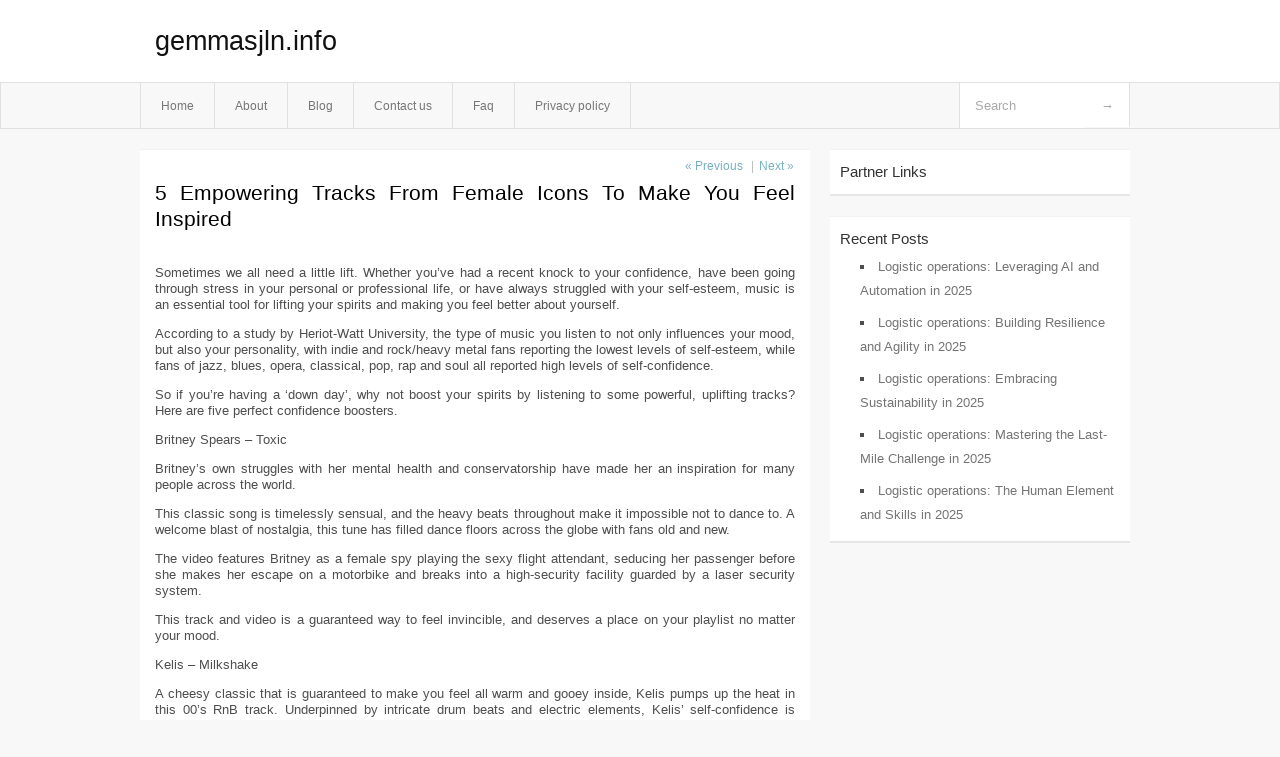

--- FILE ---
content_type: text/html; charset=UTF-8
request_url: http://gemmasjln.info/5-empowering-tracks-from-female-icons-to-make-you-feel-inspired
body_size: 4792
content:
<!DOCTYPE html PUBLIC "-//W3C//DTD XHTML 1.0 Transitional//EN" "http://www.w3.org/TR/xhtml1/DTD/xhtml1-transitional.dtd">
<html xmlns="http://www.w3.org/1999/xhtml" dir="ltr" lang="en-US">
<head profile="http://gmpg.org/xfn/11">
	<meta http-equiv="Content-Type" content="text/html; charset=UTF-8" />
	<link rel="stylesheet" href="http://gemmasjln.info/wp-content/themes/mx/style.css" type="text/css" media="screen" />
	<link rel="pingback" href="http://gemmasjln.info/xmlrpc.php" />
	<title>5 Empowering Tracks From Female Icons To Make You Feel Inspired &laquo;  gemmasjln.info</title>
	<link rel="start" href="http://gemmasjln.info" title="gemmasjln.info Home" />
	<link rel="alternate" type="application/rss+xml" title="gemmasjln.info &raquo; Feed" href="http://gemmasjln.info/feed" />
<link rel="alternate" type="application/rss+xml" title="gemmasjln.info &raquo; Comments Feed" href="http://gemmasjln.info/comments/feed" />
<link rel="EditURI" type="application/rsd+xml" title="RSD" href="http://gemmasjln.info/xmlrpc.php?rsd" />
<link rel="wlwmanifest" type="application/wlwmanifest+xml" href="http://gemmasjln.info/wp-includes/wlwmanifest.xml" /> 
<link rel='index' title='gemmasjln.info' href='http://gemmasjln.info' />
<link rel='start' title='Emergency fund savings calculator tools' href='http://gemmasjln.info/emergency-fund-savings-calculator-tools' />
<link rel='prev' title='The Pandemic Effects on Hospitality Industries and How They Overcome It' href='http://gemmasjln.info/the-pandemic-effects-on-hospitality-industries-and-how-they-overcome-it' />
<link rel='next' title='The Economic Importance Of The Home Based Business Industry' href='http://gemmasjln.info/the-economic-importance-of-the-home-based-business-industry' />
<meta name="generator" content="WordPress 3.1.3" />
<link rel='canonical' href='http://gemmasjln.info/5-empowering-tracks-from-female-icons-to-make-you-feel-inspired' />
<link rel='shortlink' href='http://gemmasjln.info/?p=33' />
<style type="text/css">        #header {            background:#fff url();        }		.siteName a,.description{color:#111111}    </style></head>
<body class="single single-post postid-33 single-format-standard">

<div id="header">
		<div class="container">
					<h1 class="siteName">
									<a href="http://gemmasjln.info" title="gemmasjln.info">gemmasjln.info</a>
							</h1>

		</div>
		<div id="globalNavi">
			<div class="container">
					<div class="menu"><ul><li ><a href="http://gemmasjln.info/" title="Home">Home</a></li><li class="page_item page-item-5"><a href="http://gemmasjln.info/about" title="About">About</a></li><li class="page_item page-item-10"><a href="http://gemmasjln.info/blog" title="Blog">Blog</a></li><li class="page_item page-item-7"><a href="http://gemmasjln.info/contact-us" title="Contact us">Contact us</a></li><li class="page_item page-item-12"><a href="http://gemmasjln.info/faq" title="Faq">Faq</a></li><li class="page_item page-item-14"><a href="http://gemmasjln.info/privacy-policy" title="Privacy policy">Privacy policy</a></li></ul></div>
	
				<form method="get" id="searchform" action="http://gemmasjln.info/">
<div>
    <input type="text" name="s" id="s" value="Search" onfocus="if (this.value == 'Search') {this.value = '';}" onblur="if (this.value == '') {this.value = 'Search';}" />
    <input type="submit" id="gs" value="&#8594;"/>
    </div>
</form>			</div>
		</div>		
	</div>
<div class="clear"></div>
<div id="content">
		<div class="clear"></div>



	<div id="main">		<ul id="flip1">		<li class="newer"><a href="http://gemmasjln.info/the-pandemic-effects-on-hospitality-industries-and-how-they-overcome-it" rel="prev">&laquo; Previous</a> </li>		<li class="older">|<a href="http://gemmasjln.info/the-economic-importance-of-the-home-based-business-industry" rel="next">Next &raquo; </a> </li>		</ul>	<div class="section entry" id="entry33" class="post-33 post type-post status-publish format-standard hentry category-uncategorized tag-cleaning tag-driving">			<div class="post">			<h1 class="entry-title">5 Empowering Tracks From Female Icons To Make You Feel Inspired</h1>				<div class="singleinfo">				</div><div class="clear"></div>			<div class="entry"><p>Sometimes we all need a little lift. Whether you’ve had a recent knock to your confidence, have been going through stress in your personal or professional life, or have always struggled with your self-esteem, music is an essential tool for lifting your spirits and making you feel better about yourself.</p>
<p>According to a study by Heriot-Watt University, the type of music you listen to not only influences your mood, but also your personality, with indie and rock/heavy metal fans reporting the lowest levels of self-esteem, while fans of jazz, blues, opera, classical, pop, rap and soul all reported high levels of self-confidence.</p>
<p>So if you&#8217;re having a &#8216;down day&#8217;, why not boost your spirits by listening to some powerful, uplifting tracks? Here are five perfect confidence boosters.</p>
<p>    Britney Spears &#8211; Toxic</p>
<p>Britney’s own struggles with her mental health and conservatorship have made her an inspiration for many people across the world.</p>
<p>This classic song is timelessly sensual, and the heavy beats throughout make it impossible not to dance to. A welcome blast of nostalgia, this tune has filled dance floors across the globe with fans old and new.</p>
<p>The video features Britney as a female spy playing the sexy flight attendant, seducing her passenger before she makes her escape on a motorbike and breaks into a high-security facility guarded by a laser security system.</p>
<p>This track and video is a guaranteed way to feel invincible, and deserves a place on your playlist no matter your mood.</p>
<p>    Kelis &#8211; Milkshake</p>
<p>A cheesy classic that is guaranteed to make you feel all warm and gooey inside, Kelis pumps up the heat in this 00’s RnB track. Underpinned by intricate drum beats and electric elements, Kelis’ self-confidence is infectious, and it’s hard not to find yourself smiling at the lyrics.</p>
<p>This track is a great way to get into a flirtatious mindset, making it a great choice before going on a date or heading out for the evening.</p>
<p>And if you’re staying in? It’s a great mood lift. But beware! You may find yourself craving a sweet treat.</p>
<p>    Eve (ft. Gwen Stefani) &#8211; Let Me Blow Your Mind</p>
<p>This RnB classic will capture your attention with its assertive rhythm and powerful vocals from 00’s icons Eve and Gwen Stefani. Featuring a laid-back &#8211; yet self-assured &#8211; beat, and catchy guitar riﬀ, this is a great track for driving, and its empowering feel is sure to help you feel motivated.</p>
<p>Got a job interview lined up, or thinking of asking for a raise? This anthemic number is a quick way to feel positive and more assertive.</p>
<p>The video features Eve and Gwen Stefani crashing an exclusive event on quad bikes, causing a stir among the privileged attendants, and shoving the performer oﬀ stage to perform their own music, before finally being arrested and taken to the station in a police van.</p>
<p>This ‘baddie’ track helps you to tap into the hidden ‘bold’ side of your personality, and lifts your mood while keeping you feeling calm and cool.</p>
<p>    Fergie &#8211; MILF$</p>
<p>If you have kids, it can be diﬃcult to feel sexy. When you’re running around cleaning the house, changing nappies, or up to your elbows in dishwater, you can easily forget your sensual side &#8211; leaving you feeling frumpy and lacking in confidence and motivation.</p>
<p>Thankfully, Fergie&#8217;s comeback track is a quick remedy to your low mood and lethargy.</p>
<p>Featuring attractive mothers dressed in curve-hugging latex and silky lingerie going about their daily life in a dreamy, colourful suburbia, this track is a quick way to transform your self-esteem and transport you to a world where you are not just a mother, but a goddess too.</p>
<p>Why not shake oﬀ the day and tap into your feminine energy with Fergie, your sexiest PJs, and a bottle of your favourite wine?</p>
<p>    Marina And The Diamonds &#8211; How To Be A Heartbreaker</p>
<p>Low confidence after a breakup? You’re not alone. Having your heart broken can leave you feeling depressed, undesirable, and unmotivated. So flip the tables on your ex and become a heartbreaker with Marina’s catchy club classic.</p>
<p>This empowering dance track will make you want to move your body and get in touch with your bad girl side, with its heavy beat and pounding rhythms.</p>
<p>Plus, if your libido has suffered as a result of your low mood, take a sneaky peek at the video &#8211; it will get your blood pumping with its steamy shower shots and smoking hot male models.</p>
<div class="mads-block"></div></div>			<div class="clear"></div>								<span class="infobottom">					 &raquo; Tags:  <span class="tags"><a href="http://gemmasjln.info/tag/cleaning" rel="tag">cleaning</a> , <a href="http://gemmasjln.info/tag/driving" rel="tag">driving</a></span>					 				</span>		</div>					<div class="related">					</div>			<div class="flip">	<div class="prevpost">&laquo; <a href="http://gemmasjln.info/the-pandemic-effects-on-hospitality-industries-and-how-they-overcome-it" rel="prev">The Pandemic Effects on Hospitality Industries and How They Overcome It</a></div>	<div class="nextpost"><a href="http://gemmasjln.info/the-economic-importance-of-the-home-based-business-industry" rel="next">The Economic Importance Of The Home Based Business Industry</a> &raquo;</div>	</div>
<!-- You can start editing here. -->
	<div id="comments">
		
		
					<!-- If comments are closed. -->
			<p class="nocomments">Comments are closed.</p>

				
									</div>
<div class="clear"></div>
	</div><!-- section entry -->	</div><!-- main -->	<div id="sidebar">
<ul>
<li id="execphp-3" class="widget-container widget_execphp"><span class="widgettitle">Partner Links</span>			<div class="execphpwidget"></div>
		</li>		<li id="recent-posts-2" class="widget-container widget_recent_entries">		<span class="widgettitle">Recent Posts</span>		<ul>
				<li><a href="http://gemmasjln.info/logistic-operations-leveraging-ai-and-automation-in-2025" title="Logistic operations: Leveraging AI and Automation in 2025">Logistic operations: Leveraging AI and Automation in 2025</a></li>
				<li><a href="http://gemmasjln.info/logistic-operations-building-resilience-and-agility-in-2025" title="Logistic operations: Building Resilience and Agility in 2025">Logistic operations: Building Resilience and Agility in 2025</a></li>
				<li><a href="http://gemmasjln.info/logistic-operations-embracing-sustainability-in-2025" title="Logistic operations: Embracing Sustainability in 2025">Logistic operations: Embracing Sustainability in 2025</a></li>
				<li><a href="http://gemmasjln.info/logistic-operations-mastering-the-last-mile-challenge-in-2025" title="Logistic operations: Mastering the Last-Mile Challenge in 2025">Logistic operations: Mastering the Last-Mile Challenge in 2025</a></li>
				<li><a href="http://gemmasjln.info/logistic-operations-the-human-element-and-skills-in-2025" title="Logistic operations: The Human Element and Skills in 2025">Logistic operations: The Human Element and Skills in 2025</a></li>
				</ul>
		</li>
</ul>
</div>		<!-- wmm d --></div><!-- content --><div id="footer">		<p class="support">			 <div id="footer">Copyright &copy; 2025 <a href="http://gemmasjln.info" title="gemmasjln.info">gemmasjln.info</a> - All rights reserved<p/></div>
	</p>
</div><script defer src="https://static.cloudflareinsights.com/beacon.min.js/vcd15cbe7772f49c399c6a5babf22c1241717689176015" integrity="sha512-ZpsOmlRQV6y907TI0dKBHq9Md29nnaEIPlkf84rnaERnq6zvWvPUqr2ft8M1aS28oN72PdrCzSjY4U6VaAw1EQ==" data-cf-beacon='{"version":"2024.11.0","token":"8f10b22b5efc4bdcb7b65c153c6bded6","r":1,"server_timing":{"name":{"cfCacheStatus":true,"cfEdge":true,"cfExtPri":true,"cfL4":true,"cfOrigin":true,"cfSpeedBrain":true},"location_startswith":null}}' crossorigin="anonymous"></script>
</body>
</html>

--- FILE ---
content_type: text/css
request_url: http://gemmasjln.info/wp-content/themes/mx/style.css
body_size: 4267
content:
/*
Theme Name: MxS2
Theme URI:http://axiu.me/learning_notes/theme_mxs2/
Description: A theme in black and white,5 widgets/thumbnail/custom-menu supported, custom header-image/custom background and 2 post-formats available, no plugins required, used for WordPress 3.0+.
Version: 1.1.5
Author: Axiu
Author URI: http://axiu.me/
Tags: white, black, two-columns, threaded-comments, right-sidebar, post-formats
License: GNU General Public License v2.0
License URI: http://www.gnu.org/licenses/gpl-2.0.html
*/

body{
	font: 13px/1.231 "Lucida Sans Unicode", "Lucida Grande", sans-serif ,\5b8b\4f53;
	font-size:small;

}
select,input,button,textarea{
	font:99% arial,helvetica,clean,sans-serif;
}
table{
	font-size:inherit;
	width:60%;
}
pre,code,kbd,samp,tt{
	font-family:monospace;
	font-size:108%;
	line-height:100%;
}
/*Global layouts*/
body {
	margin:0;
	padding:0;
	text-align: center;
	background:#f8f8f8;
}
h1, h2, h3, h4, h5, h6 {
	font-weight: normal;
}
h1{
	font-size:165%;
}
h2{
	font-size:145%;
}
h3{
	font-size:125%;
}
h4{
	font-size:105%;
}
h5{
	font-size:95%;
}
h6{
	font-size:75%;
}
#header {
	position: relative;
	text-align: left;
	}
#content {
	width: 1000px;
	margin-right: auto;
	margin-left: auto;
	padding-bottom:20px;
	text-align: left;
	z-index:0

}
#footer{
	text-align: left;
	padding:0 20px 0 20px;
	background:#fff;
	border-top: 1px solid #eee;
}
#main {
	width: 670px;
	float: left;

}
#sidebar {
	width: 320px;
	float: left;
	clear: right;
	padding-top:20px;
}
a {
	color:#76B2C4;
	text-decoration:none;
}
:focus {
    outline: 0;
}
a:hover{
	color:#C30;
}
a:link,a:visited{
	-webkit-transition:all .3s;
	-o-transition:all .3s;
	-moz-transition:all .3s;
}

::-moz-selection{background:#B81D34;color:#fff;}
::selection {background:#B81D34;color:#fff;}
code::-moz-selection {background:#B81D34;color:#fff;}
code::selection {background:#B81D34;color:#fff;}

blockquote {
	margin: 20px 0 20px 15px;
	padding: 8px 10px 5px 10px;
	border: 1px solid #E1E1E1;
	color: #444;
	background:#FAFAFA;
}
blockquote  p {
	margin-top: 5px;
	margin-bottom: 5px;
}
pre {
	padding: 15px 20px;
	margin:10px 0;
	overflow: auto;
	width: 90%;
}
code{
  color: #100;
  background:#f9f9f9;
  border: 1px solid silver;
  margin: 0 0 1.5em 0;
  padding:2px 3px;
  overflow: auto;
}
table {
	margin: 1em 0;
	border: 1px solid #ccc;
	background-color: #fff;
}
table th{
	background-color:#eee;	
}
table td{
	border-right:1px solid #eee;
	border-bottom:1px solid #eee;
}
em {
	font-weight: bold;
	font-style: italic;
}
strong {
	font-size: 109%;
	font-weight:bold;
}
ol li{
	margin-left:10px;
}

/*header*/
#header .container{
	width:1000px;
	margin:0 auto;
}
#header .siteName{
	overflow:hidden;
    margin: 0 0 10px 15px;
	font-size:205%;
}
#header .siteName a{
	margin-top:25px;
	display:block;
}
#header .siteName .logo_img{
	height:100px;
	margin-top:15px;
}
#header .description {
	color:#666;
	font-size: 100%;
	padding:10px 0 0 0;
	margin:15px 0 1px 45px;
}
.description span{
	font-size:350%;
	position:absolute;
	margin-left:-35px;
	margin-top:-23px;
	color:#76B2C4;
}
/*global Navi*/
#globalNavi{
	height:45px;
	margin-top:25px;
	border:1px solid #E1E1E1;
	background-color:#f8f8f8;
	}
#globalNavi ul {
	margin: 0;
	width:65%;
	float:left;
	border-left:1px solid #E1E1E1;
	padding-left:0px;
	margin-left:0;
}
#globalNavi ul li {
	margin:0;
	float:left;
	list-style:none;
	border-right:1px solid #E1E1E1;
	border-bottom:1px solid #E1E1E1;
	float: left;
	text-align: center;
}
#globalNavi ul li.current_page_item:hover{
	background:none;
}
#globalNavi ul li.current_page_item a,#globalNavi ul li a:hover {
	color:#000;
}
#globalNavi ul li a {
	color:#777;
	font-size:90%;
	line-height:21px;
	text-decoration: none;
}
#globalNavi a {
	color: #aaa;
	display: block;
	line-height: 38px;
	padding: 12px 20px;
	text-decoration: none;
}
#globalNavi ul ul {
	display: none;
	position: absolute;
	z-index: 99;
	border:none;
	float: left;
	width: 180px;
	margin-left:-1px;
	padding-left:0;
}
#globalNavi ul ul li {
	min-width: 180px;
	margin: 0;
	height:33px;
	border:1px solid #E1E1E1;
}
#globalNavi ul ul ul {
	left: 100%;
	top:-33px;
	position:relative;
}
#globalNavi ul ul a {
	background: #F8F8F8;
	line-height: 1em;
	padding: 10px;
	border-width:1px 1px 1px 1px;
	width: 160px;
	height: auto;
}
#globalNavi li:hover > a,
#globalNavi ul ul :hover > a {
	color: #000;
}
#globalNavi ul li:hover > ul {
	display: block;
}



#globalNavi #searchform{
	float:right;
	margin-right:10px;
}
#header #searchform #gs{
	cursor: pointer;
	width:45px;
	height:44px;
	border-width:0 1px 0 0;
	border-color:#E1E1E1;
	background:#fff;
	color:#aaa	
}
#searchform #gs:active{
	border-color:#EAEAEA;
	background:#CDCDCD
}
#globalNavi #searchform .screen-reader-text{
	display:none;
}
#globalNavi #searchform input#s{
	background: #FFF;
	padding: 15px 0 15px 15px;
	float:left;
	border-width:0 0 0 1px;
	color:#aaa;	
	border-color:#E1E1E1;
	height: 15px;
	width: 110px;
    -webkit-transition-duration: 400ms;
    -webkit-transition-property: width, background;
    -webkit-transition-timing-function: ease;
    -moz-transition-duration: 400ms;
    -moz-transition-property: width, background;
    -moz-transition-timing-function: ease;
    -o-transition-duration: 400ms;
    -o-transition-property: width, background;
    -o-transition-timing-function: ease;
}
#globalNavi #searchform input#s:focus {
    width: 237px;
}
/*info*/
/*textbody and related*/
.entry-title{
	color:#000;
}
.entry-title a{
	color:#000;
	z-index: 2;
	position: relative;
	background: #fff;
}
.format-quote .entry-title, .format-video .entry-title{
	display:none
}
a.formatlink{
	overflow:hidden;
	margin-top:-15px;
	color:#fff
}
a.formatlink:hover .formatlabel{
	padding-top:7px;
}
.formatlabel{
	position: absolute;
	padding:3px 5px 3px 5px;
	border-radius:0 0 4px 4px;
	margin-top:-15px;
}
.format-quote .formatlabel{
	background:#607890;
}
.format-video .formatlabel{
	background:#333;
}
h2.entry-title{
	font-size:130%;
	padding-bottom:5px;
	margin:10px 0 5px 0;
}

a.post-thumb{
	padding:1px;
	float:left;
	border: 5px solid #E8E7E5;
	margin:10px 10px 10px 0;
}
.single h1.entry-title{
	margin:15px 0;
	font-size:165%;
}
#content .post{
	margin:20px 0 0 0;
	padding:15px 15px 40px 15px;
	border-top:1px solid #f1f1f1;
	border-bottom:2px solid #e6e6e6;
    overflow:hidden;
	color:#4F4F4F;
	background-color:#fff;
	text-align: justify;

}
#content .sticky {
	color:#000;
}
.home .post .indexentry{
	line-height:20px;
	margin:0;
	padding:5px 0 0 0;
	text-align: justify;
}
.indexentry p{
	margin:10px 0 0 0;
}
.indexentry blockquote{
	margin-bottom:0;
}
.indexentry .pages{
	margin:15px 0 0 0;
}
.post img{
	max-width:585px;
	height:auto;
}

.single .entry a img{
	background: #EEE;
	padding:5px 4px;
	margin:0 3px 0 0;
}
.attachment .entry{
	text-align:center;
}
.more-read{
}
.more-read  a{
    padding-left:3px;
	font-family:"Microsoft YaHei";
    font-weight:bold;
	line-height:30px;
	padding:0 10px;
	color:#fff;
	background-color:#333;
	height:30px;
	float:right;
	display:block;
	margin:10px -15px -40px 0
}
.more-read a span{
	display:none;
	padding-right:5px
}
.more-read  a:hover span {
	display:inline;
}
#content .post .hentry  .gallery{
	width:98%;
	overflow:hidden;
}
.hentry .gallery a{
	display:block;
	margin-right:15px;
}
.hentry .gallery img{
	border:none;
	width:100%;
	padding:0;
	margin:0;
}
/*entry info*/
#content .post  .info {
    font-size:90%;
	overflow:hidden;
	padding:5px 0;
}
.singleinfo{
	font-size:90%;
	color:#999;
	padding-top:5px;
	overflow:hidden;
}
#content .postinfo{
	float:left;
	color: #999;
	padding: 3px 2px 3px 0;
}
.separator{
	margin-left:2px;
	font-weight:bold;
	color:#999;
}
#content .post  .infobottom {
	font-style: italic;
        font-size:90%;
}	
.infobottom .tags{
	color:#999;
}
#content .related{
margin:0px;
padding:20px;
}
#content .related ul{
overflow:hidden;
}
#content .related span{
display:block;
font-style: italic;
font-weight:bold;
margin:0 0 20px 0;
}
#content .related li{
float:left;
padding-left:18px;
width:45%;
margin:3px 0;
display:block;
white-space: nowrap;
}
#flip1 {
	padding: 0;
	margin:30px 0 0 540px;
	position: absolute;
	color:#bbb;
}
#flip1 li {
	margin: 0;
	display: inline;
	font-size: 92%;
}
#flip1 li a {
	padding: 0 5px;
	background-repeat: no-repeat;
	text-decoration: none;
}
#content .flip{
width:100%;
overflow:hidden;
padding:10px 0;
margin:0;
}
#content .prevpost{
	float:left;
}
#content .nextpost{
	float:right;
}
/*page navi*/
.page_navi {
	margin-top:20px;
	margin-right:0;
	padding-right:0;
	float: right;
	overflow:hidden;
}
.single .page_navi{
	padding:3px; 
	margin: 3px;
}
.page_navi span, .page_navi a, .page_navi a:link {
	padding:3px 5px;
	margin-left:8px;
	background:#fff;
	height:15px;
	float:left;
	border-bottom:2px solid #ddd;
}
.single .page_navi span, .single .page_navi a{
	border-bottom:none;
}
.page_navi .current {
	COLOR: #fff;
	BACKGROUND-COLOR: #000;
}
/*Page style*/
#content #flip2{
	list-style-type: none;
	padding:5px;
	margin-bottom:15px;
	background-color: #f5f5f5;
}
#content #flip2 li{
	color: #000;
	padding-bottom:15px;
	color: #999;
}
/* Newer | Older */
/*Comments*/
/*Comment form*/
 #submit{
	padding: 5px 10px;
	border: none;
	font-size: 85%;
	font-weight: bold;
	text-transform: uppercase;
	color: #fff;
	background: #666;
}
#submit:hover {
	color:#B81D34;
	background: #eee;
}
input,
textarea {
	padding: 0.2em;
	border-width: 1px;
	border-style: solid;
	border-color: #ccc;
	background-color: #fff;
}
input:hover,
textarea:hover {
	border-color: #999;
}
textarea {
	padding: 0.5em 10px;
}
/*comments style*/
#commentsx{
	overflow:hidden;
}

.depth-1 {
}
.commentlist {
	margin:0px;
	padding:0;
	list-style:none;
}
#respond{
	margin-left:10px;
	overflow:hidden;
 }
#respond .cancel-comment-reply{
	background: #EEE;
	border: none;
	color: white;
	font-size: 85%;
	font-weight: bold;
	padding: 5px 10px;
	margin-bottom:-5px;
	right: 0px;
	top:-10px;
	text-transform: uppercase;
}
#respond input{
	float:left;
}
#respond textarea{
	width:75%;
}
.nocomments{
	display:none;
}
.comment-form-comment label,.form-allowed-tags{
	display:none;
}
#respond label{
	margin-left:5px;
}
.commentlist .bypostauthor {
}
.commentlist #respond{
	margin: 1em 0px 0px 16px;
}
.commentlist li {
	padding:10px 25px 10px 0px;
	margin-left:0;
}
.commentlist li.depth-1{
	border-top:1px solid #e3e3e3;
}
.commentlist li  .message_head{
	line-height:25px;
}
.commentlist li span.date{
	color: #bbb;
}
.commentlist li span.name a {
	margin-right: 0.5em;
}
.commentlist li span.name a:hover{
	color:#333;
}
.commentlist li span.reply{
	display: block;
	position:absolute;
	right:30px;
	text-decoration:none;
	padding: 3px;
}
.avatarx {
	float:left;
	clear: left;
	margin-right:10px;
}
.commentlist li span.cmt_text{
	padding-bottom: 3px;
}
.commentlist li span.cmt_text p img{
	border:none;
	padding: 0px;
}
.commentlist span.cmcount a{
	font-family:Candara;
	font-size: 170%;
	float:left;
	position:absolute;
	margin-left:-50px;
}
.commentlist li span.cmcount a:hover{
	color:#333;
}
.commentlist .children {
	list-style: none;
	margin: 0 0 0 30px;
	padding:0 0 0 10px;
	border-left: 1px solid #EEE;	
}
.commentlist   ul.children li span.avatarx img{
	width:32px;
	height:32px;
}
#comments,#trackback {
	padding: 1px 0;
}
#commentform{
	color:#999
}
#email, #author, #url {
width: 48%;
margin: 0;
padding: 3px 3px 3px 10px;
}
.required{
	color:red
}
#comments{
	background:#fff;
	border-top: 1px solid #F1F1F1;
	border-bottom: 2px solid #E6E6E6;
	padding:15px;
	position:relative
}
#comments .page_navi{
	margin-top:-25px;
}
#comments h2,
#trackback h2 {
	padding: 0.5em 0;
	margin:0;
	border: none;
	font-size: 116%;
	color: #333;
}
#trackback dl.log{
	margin-left:25px;
}
#trackback dl.log dt {
	margin: 0.8em 0 0;
	font-weight: bold;
}
#trackback dl.log dt span.name {
	color: #000;
}
#trackback dl.log dt span.date {
	margin-left: 10px;
	color: #666;
	font-weight: normal;
}
#trackback dl.log dd {
	margin: 0;
	padding: 5px 0 10px 10px;
	border-bottom: 1px solid #eee;
	color:#727272;
}
#trackback dl.log dd p {
	margin: 0;
}
/*sidebar*/
#sidebar a{
	color:#767575;
}
#sidebar a:hover{
	color:#3E3E3E;
}
#sidebar ul {
	margin:0 0 0 20px;
	padding:0;
	line-height:24px;
	list-style: none;
	overflow:hidden;
}
#sidebar .widget-container{
	background:#fff;
	padding:10px;
	border-top: 1px solid #F1F1F1;
	border-bottom: 2px solid #E6E6E6;
	margin-bottom:20px;
}
.widget_search{
	text-align:center
}
.widget_search input{
	margin:0;
	padding:8px 5px;
}
.widget_search #gs{
	margin-left:-5px;
	padding:8px 10px;
}
#sidebar span,.widgettitle{
	color:#333;
	margin-top:0;
	margin-bottom:0;
	font-size:115%;
	display:block;
	font-family:"Lucida Sans Unicode","Microsoft YaHei", "Lucida Grande", sans-serif;
}
.widget-container div{
	padding:0;
}
#sidebar .widget-container ul li{
	padding:4px 0;
	list-style:square inside;
	padding-left:20px;
	color:#4E4E4E;
}
#sidebar .widget-container ul li:hover{
	background:#f9f9f9;
}
#sidebar ul li ul {
	overflow:hidden;
	list-style: none;
	margin:0;
}

/*footer*/
#footer-widget-area {
	color:#424242;
	overflow: hidden;
	border-bottom: 1px solid #E1E1E1;	
	margin:0 auto;
	padding:20px 0;
	width:1000px
}
#footer-widget-area .widget-area {
	float: left;
	margin-right: 20px;
	width: 220px;
}
#footer-widget-area #fourth {
	margin-right: 0;
}
#footer-widget-area .widgettitle{
	background:none;
	padding:0 0 10px 0;
	border-bottom:1px solid #e3e3e3
}
#footer-widget-area ul{
	margin:10px 0 0;
	padding:0;
}
#footer-widget-area li {
	list-style:none;
	padding:4px 0;
}
#footer-widget-area ul ul li{
	list-style:square inside;
	border-bottom:1px solid #eee;
	padding: 6px 0;
	color:#999
} 
#footer-widget-area a{
	color:#767575;
}
#footer-widget-area a:hover{
	color:#3e3e3e;
}
#footer p.support{
	text-align:right;
	margin:0 auto;
	padding:20px 0;
	width:1000px
}
#footer p.support a{
	color:#6497A6;
}
/*IE6*/
#main {
	overflow: hidden;
}
.count {
	color: #999;
}
/* Clearfix*/
.clear{
	clear: both;
	float: none;
}
#content {
	min-height: 1px;
}
#content:after {
	height: 0;
	visibility: hidden;
	content: ".";
	display: block;
	clear: both;
}
/* Captions */
.aligncenter {
	display: block;
	margin-left: auto;
	margin-right: auto;
}
.alignleft {
	margin:0 5px 0 0;
	float:left;
}
.alignright {
	margin:0 0 0 5px;
	float:right;
}
.wp-caption {
	border: 1px solid #ddd;
	text-align: center;
	background-color: #f3f3f3;
	max-width:605px;
	padding:2px;
	margin:20px 0;
	overflow: hidden;
}
.post .hentry  .wp-caption p.wp-caption-text {
	margin: 5px;
	color: #888;
	font-size: 12px;
}
.post .hentry  .gallery .gallery-caption {
	color: #888;
	font-size: 12px;
	margin: 0 0 12px;
}
.wp-caption img {
	margin: 5px 0 0 0;
	padding: 0;
	border: 0 none;
}
.wp-caption-dd {
	font-size: 11px;
	line-height: 17px;
	padding: 0 4px 5px;
	margin: 0;
}